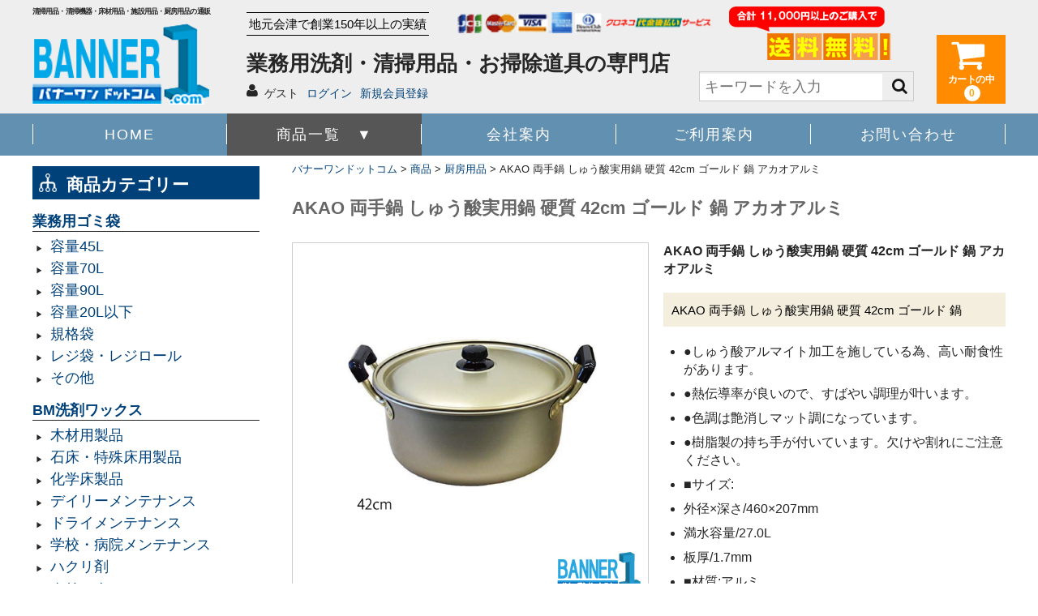

--- FILE ---
content_type: text/html; charset=UTF-8
request_url: https://banner-one.com/item/5663.html
body_size: 16346
content:
<!DOCTYPE html>
<html dir="ltr" lang="ja"
	prefix="og: https://ogp.me/ns#" >

<head>
	<meta charset="UTF-8" />
	<meta name="viewport" content="width=device-width, user-scalable=yes">
	<meta name="format-detection" content="telephone=no"/>
	<script src="//ajax.googleapis.com/ajax/libs/jquery/3.2.1/jquery.min.js"></script>
	<script type="text/javascript" src="https://banner-one.com/wp-content/themes/banner-one/js/owl-carousel/owl.carousel.min.js"></script>
	<script type="text/javascript" src="https://banner-one.com/wp-content/themes/banner-one/js/jquery.easeScroll.js"></script>
	<link href="https://use.fontawesome.com/releases/v5.6.1/css/all.css" rel="stylesheet">
	<link rel="stylesheet" href="https://banner-one.com/wp-content/themes/banner-one/js/owl-carousel/owl.carousel.css">
	<link rel="stylesheet" href="https://banner-one.com/wp-content/themes/banner-one/contactForm.css">
<link rel="stylesheet" href="https://banner-one.com/wp-content/themes/banner-one/js/owl-carousel/owl.theme.css">
<link rel="stylesheet" href="https://banner-one.com/wp-content/themes/banner-one/js/owl-carousel/owl.transitions.css">
	<title>AKAO 両手鍋 しゅう酸実用鍋 硬質 42cm ゴールド 鍋 アカオアルミ - バナーワンドットコム</title>

		<!-- All in One SEO 4.3.4.1 - aioseo.com -->
		<meta name="description" content="●しゅう酸アルマイト加工を施している為、高い耐食性があります。 ●熱伝導率が良いので、すばやい調理が叶います。" />
		<meta name="robots" content="max-image-preview:large" />
		<link rel="canonical" href="https://banner-one.com/item/5663.html" />
		<meta name="generator" content="All in One SEO (AIOSEO) 4.3.4.1 " />
		<meta property="og:locale" content="ja_JP" />
		<meta property="og:site_name" content="バナーワンドットコム - 清掃用品・清掃機器・床材用品・施設用品・厨房用品の通販" />
		<meta property="og:type" content="article" />
		<meta property="og:title" content="AKAO 両手鍋 しゅう酸実用鍋 硬質 42cm ゴールド 鍋 アカオアルミ - バナーワンドットコム" />
		<meta property="og:description" content="●しゅう酸アルマイト加工を施している為、高い耐食性があります。 ●熱伝導率が良いので、すばやい調理が叶います。" />
		<meta property="og:url" content="https://banner-one.com/item/5663.html" />
		<meta property="article:published_time" content="2023-06-07T07:09:45+00:00" />
		<meta property="article:modified_time" content="2023-06-09T06:20:02+00:00" />
		<meta name="twitter:card" content="summary" />
		<meta name="twitter:title" content="AKAO 両手鍋 しゅう酸実用鍋 硬質 42cm ゴールド 鍋 アカオアルミ - バナーワンドットコム" />
		<meta name="twitter:description" content="●しゅう酸アルマイト加工を施している為、高い耐食性があります。 ●熱伝導率が良いので、すばやい調理が叶います。" />
		<script type="application/ld+json" class="aioseo-schema">
			{"@context":"https:\/\/schema.org","@graph":[{"@type":"BlogPosting","@id":"https:\/\/banner-one.com\/item\/5663.html#blogposting","name":"AKAO \u4e21\u624b\u934b \u3057\u3085\u3046\u9178\u5b9f\u7528\u934b \u786c\u8cea 42cm \u30b4\u30fc\u30eb\u30c9 \u934b \u30a2\u30ab\u30aa\u30a2\u30eb\u30df - \u30d0\u30ca\u30fc\u30ef\u30f3\u30c9\u30c3\u30c8\u30b3\u30e0","headline":"AKAO \u4e21\u624b\u934b \u3057\u3085\u3046\u9178\u5b9f\u7528\u934b \u786c\u8cea 42cm \u30b4\u30fc\u30eb\u30c9 \u934b \u30a2\u30ab\u30aa\u30a2\u30eb\u30df","author":{"@id":"https:\/\/banner-one.com\/author\/banner-one21#author"},"publisher":{"@id":"https:\/\/banner-one.com\/#organization"},"image":{"@type":"ImageObject","url":"https:\/\/banner-one.com\/wp-content\/uploads\/2023\/06\/akao6R.jpg","width":600,"height":600},"datePublished":"2023-06-07T07:09:45+09:00","dateModified":"2023-06-09T06:20:02+09:00","inLanguage":"ja","mainEntityOfPage":{"@id":"https:\/\/banner-one.com\/item\/5663.html#webpage"},"isPartOf":{"@id":"https:\/\/banner-one.com\/item\/5663.html#webpage"},"articleSection":"\u53a8\u623f\u7528\u54c1, \u5546\u54c1"},{"@type":"BreadcrumbList","@id":"https:\/\/banner-one.com\/item\/5663.html#breadcrumblist","itemListElement":[{"@type":"ListItem","@id":"https:\/\/banner-one.com\/#listItem","position":1,"item":{"@type":"WebPage","@id":"https:\/\/banner-one.com\/","name":"\u30db\u30fc\u30e0","description":"\u30d0\u30ca\u30fc\u30ef\u30f3 \u30c9\u30c3\u30c8\u30b3\u30e0\u306f\u3001\u4ed8\u7740\u6c5a\u67d3\u7269\u306e\u89e3\u6d88\u306b\u5f79\u7acb\u3064\u914d\u7ba1\u6d17\u6d44\u5264\u3084\u3001\u6e05\u6383\u7528\u54c1\u306e\u901a\u8ca9\u5c02\u9580\u5e97\u3067\u3059\u3002\u6e05\u6383\u6a5f\u68b0\u30fb\u30ef\u30c3\u30af\u30b9\u30fb\u30de\u30c3\u30c8\u30fb\u65bd\u8a2d\u7528\u54c1\u30fb\u53a8\u623f\u7528\u54c1\u30fb\u65e5\u7528\u54c1\u30fb\u696d\u52d9\u7528\u30d7\u30e9\u30b9\u30c1\u30c3\u30af\u88fd\u54c1\u306a\u3069\u3082\u3054\u7528\u610f\u3057\u3066\u3044\u307e\u3059\u3002\u30d7\u30ed\u30e6\u30fc\u30b9\u306b\u3074\u3063\u305f\u308a\u306a\u5546\u54c1\u3092\u3054\u63d0\u4f9b\u81f4\u3057\u307e\u3059\u3002","url":"https:\/\/banner-one.com\/"},"nextItem":"https:\/\/banner-one.com\/item\/#listItem"},{"@type":"ListItem","@id":"https:\/\/banner-one.com\/item\/#listItem","position":2,"item":{"@type":"WebPage","@id":"https:\/\/banner-one.com\/item\/","name":"\u5546\u54c1","description":"\u25cf\u3057\u3085\u3046\u9178\u30a2\u30eb\u30de\u30a4\u30c8\u52a0\u5de5\u3092\u65bd\u3057\u3066\u3044\u308b\u70ba\u3001\u9ad8\u3044\u8010\u98df\u6027\u304c\u3042\u308a\u307e\u3059\u3002 \u25cf\u71b1\u4f1d\u5c0e\u7387\u304c\u826f\u3044\u306e\u3067\u3001\u3059\u3070\u3084\u3044\u8abf\u7406\u304c\u53f6\u3044\u307e\u3059\u3002","url":"https:\/\/banner-one.com\/item\/"},"previousItem":"https:\/\/banner-one.com\/#listItem"}]},{"@type":"Organization","@id":"https:\/\/banner-one.com\/#organization","name":"\u682a\u5f0f\u4f1a\u793e\u30cf\u30bf\u30b3\u30fc\u30dd\u30ec\u30fc\u30b7\u30e7\u30f3","url":"https:\/\/banner-one.com\/","contactPoint":{"@type":"ContactPoint","telephone":"+81242270063","contactType":"Customer Support"}},{"@type":"Person","@id":"https:\/\/banner-one.com\/author\/banner-one21#author","url":"https:\/\/banner-one.com\/author\/banner-one21","name":"\u30cf\u30bf\u30b3\u30fc\u30dd\u30ec\u30fc\u30b7\u30e7\u30f3\u682a\u5f0f\u4f1a\u793e","image":{"@type":"ImageObject","@id":"https:\/\/banner-one.com\/item\/5663.html#authorImage","url":"https:\/\/secure.gravatar.com\/avatar\/0177fefeeebd1d54b8d010031ac9698df9d54fe5e9dbd734cd34131ae8abad1f?s=96&d=mm&r=g","width":96,"height":96,"caption":"\u30cf\u30bf\u30b3\u30fc\u30dd\u30ec\u30fc\u30b7\u30e7\u30f3\u682a\u5f0f\u4f1a\u793e"}},{"@type":"WebPage","@id":"https:\/\/banner-one.com\/item\/5663.html#webpage","url":"https:\/\/banner-one.com\/item\/5663.html","name":"AKAO \u4e21\u624b\u934b \u3057\u3085\u3046\u9178\u5b9f\u7528\u934b \u786c\u8cea 42cm \u30b4\u30fc\u30eb\u30c9 \u934b \u30a2\u30ab\u30aa\u30a2\u30eb\u30df - \u30d0\u30ca\u30fc\u30ef\u30f3\u30c9\u30c3\u30c8\u30b3\u30e0","description":"\u25cf\u3057\u3085\u3046\u9178\u30a2\u30eb\u30de\u30a4\u30c8\u52a0\u5de5\u3092\u65bd\u3057\u3066\u3044\u308b\u70ba\u3001\u9ad8\u3044\u8010\u98df\u6027\u304c\u3042\u308a\u307e\u3059\u3002 \u25cf\u71b1\u4f1d\u5c0e\u7387\u304c\u826f\u3044\u306e\u3067\u3001\u3059\u3070\u3084\u3044\u8abf\u7406\u304c\u53f6\u3044\u307e\u3059\u3002","inLanguage":"ja","isPartOf":{"@id":"https:\/\/banner-one.com\/#website"},"breadcrumb":{"@id":"https:\/\/banner-one.com\/item\/5663.html#breadcrumblist"},"author":{"@id":"https:\/\/banner-one.com\/author\/banner-one21#author"},"creator":{"@id":"https:\/\/banner-one.com\/author\/banner-one21#author"},"image":{"@type":"ImageObject","url":"https:\/\/banner-one.com\/wp-content\/uploads\/2023\/06\/akao6R.jpg","@id":"https:\/\/banner-one.com\/#mainImage","width":600,"height":600},"primaryImageOfPage":{"@id":"https:\/\/banner-one.com\/item\/5663.html#mainImage"},"datePublished":"2023-06-07T07:09:45+09:00","dateModified":"2023-06-09T06:20:02+09:00"},{"@type":"WebSite","@id":"https:\/\/banner-one.com\/#website","url":"https:\/\/banner-one.com\/","name":"\u30d0\u30ca\u30fc\u30ef\u30f3\u30c9\u30c3\u30c8\u30b3\u30e0","description":"\u6e05\u6383\u7528\u54c1\u30fb\u6e05\u6383\u6a5f\u5668\u30fb\u5e8a\u6750\u7528\u54c1\u30fb\u65bd\u8a2d\u7528\u54c1\u30fb\u53a8\u623f\u7528\u54c1\u306e\u901a\u8ca9","inLanguage":"ja","publisher":{"@id":"https:\/\/banner-one.com\/#organization"}}]}
		</script>
		<!-- All in One SEO -->

<link rel="alternate" title="oEmbed (JSON)" type="application/json+oembed" href="https://banner-one.com/wp-json/oembed/1.0/embed?url=https%3A%2F%2Fbanner-one.com%2Fitem%2F5663.html" />
<link rel="alternate" title="oEmbed (XML)" type="text/xml+oembed" href="https://banner-one.com/wp-json/oembed/1.0/embed?url=https%3A%2F%2Fbanner-one.com%2Fitem%2F5663.html&#038;format=xml" />
		<!-- This site uses the Google Analytics by MonsterInsights plugin v8.14.0 - Using Analytics tracking - https://www.monsterinsights.com/ -->
		<!-- Note: MonsterInsights is not currently configured on this site. The site owner needs to authenticate with Google Analytics in the MonsterInsights settings panel. -->
					<!-- No UA code set -->
				<!-- / Google Analytics by MonsterInsights -->
		<style id='wp-img-auto-sizes-contain-inline-css' type='text/css'>
img:is([sizes=auto i],[sizes^="auto," i]){contain-intrinsic-size:3000px 1500px}
/*# sourceURL=wp-img-auto-sizes-contain-inline-css */
</style>
<link rel='stylesheet' id='palent-style-css' href='https://banner-one.com/wp-content/themes/welcart_basic/style.css?ver=6.9' type='text/css' media='all' />
<link rel='stylesheet' id='theme_cart_css-css' href='https://banner-one.com/wp-content/themes/welcart_basic/usces_cart.css?ver=6.9' type='text/css' media='all' />
<style id='wp-emoji-styles-inline-css' type='text/css'>

	img.wp-smiley, img.emoji {
		display: inline !important;
		border: none !important;
		box-shadow: none !important;
		height: 1em !important;
		width: 1em !important;
		margin: 0 0.07em !important;
		vertical-align: -0.1em !important;
		background: none !important;
		padding: 0 !important;
	}
/*# sourceURL=wp-emoji-styles-inline-css */
</style>
<style id='wp-block-library-inline-css' type='text/css'>
:root{--wp-block-synced-color:#7a00df;--wp-block-synced-color--rgb:122,0,223;--wp-bound-block-color:var(--wp-block-synced-color);--wp-editor-canvas-background:#ddd;--wp-admin-theme-color:#007cba;--wp-admin-theme-color--rgb:0,124,186;--wp-admin-theme-color-darker-10:#006ba1;--wp-admin-theme-color-darker-10--rgb:0,107,160.5;--wp-admin-theme-color-darker-20:#005a87;--wp-admin-theme-color-darker-20--rgb:0,90,135;--wp-admin-border-width-focus:2px}@media (min-resolution:192dpi){:root{--wp-admin-border-width-focus:1.5px}}.wp-element-button{cursor:pointer}:root .has-very-light-gray-background-color{background-color:#eee}:root .has-very-dark-gray-background-color{background-color:#313131}:root .has-very-light-gray-color{color:#eee}:root .has-very-dark-gray-color{color:#313131}:root .has-vivid-green-cyan-to-vivid-cyan-blue-gradient-background{background:linear-gradient(135deg,#00d084,#0693e3)}:root .has-purple-crush-gradient-background{background:linear-gradient(135deg,#34e2e4,#4721fb 50%,#ab1dfe)}:root .has-hazy-dawn-gradient-background{background:linear-gradient(135deg,#faaca8,#dad0ec)}:root .has-subdued-olive-gradient-background{background:linear-gradient(135deg,#fafae1,#67a671)}:root .has-atomic-cream-gradient-background{background:linear-gradient(135deg,#fdd79a,#004a59)}:root .has-nightshade-gradient-background{background:linear-gradient(135deg,#330968,#31cdcf)}:root .has-midnight-gradient-background{background:linear-gradient(135deg,#020381,#2874fc)}:root{--wp--preset--font-size--normal:16px;--wp--preset--font-size--huge:42px}.has-regular-font-size{font-size:1em}.has-larger-font-size{font-size:2.625em}.has-normal-font-size{font-size:var(--wp--preset--font-size--normal)}.has-huge-font-size{font-size:var(--wp--preset--font-size--huge)}.has-text-align-center{text-align:center}.has-text-align-left{text-align:left}.has-text-align-right{text-align:right}.has-fit-text{white-space:nowrap!important}#end-resizable-editor-section{display:none}.aligncenter{clear:both}.items-justified-left{justify-content:flex-start}.items-justified-center{justify-content:center}.items-justified-right{justify-content:flex-end}.items-justified-space-between{justify-content:space-between}.screen-reader-text{border:0;clip-path:inset(50%);height:1px;margin:-1px;overflow:hidden;padding:0;position:absolute;width:1px;word-wrap:normal!important}.screen-reader-text:focus{background-color:#ddd;clip-path:none;color:#444;display:block;font-size:1em;height:auto;left:5px;line-height:normal;padding:15px 23px 14px;text-decoration:none;top:5px;width:auto;z-index:100000}html :where(.has-border-color){border-style:solid}html :where([style*=border-top-color]){border-top-style:solid}html :where([style*=border-right-color]){border-right-style:solid}html :where([style*=border-bottom-color]){border-bottom-style:solid}html :where([style*=border-left-color]){border-left-style:solid}html :where([style*=border-width]){border-style:solid}html :where([style*=border-top-width]){border-top-style:solid}html :where([style*=border-right-width]){border-right-style:solid}html :where([style*=border-bottom-width]){border-bottom-style:solid}html :where([style*=border-left-width]){border-left-style:solid}html :where(img[class*=wp-image-]){height:auto;max-width:100%}:where(figure){margin:0 0 1em}html :where(.is-position-sticky){--wp-admin--admin-bar--position-offset:var(--wp-admin--admin-bar--height,0px)}@media screen and (max-width:600px){html :where(.is-position-sticky){--wp-admin--admin-bar--position-offset:0px}}
/*# sourceURL=/wp-includes/css/dist/block-library/common.min.css */
</style>
<style id='classic-theme-styles-inline-css' type='text/css'>
/*! This file is auto-generated */
.wp-block-button__link{color:#fff;background-color:#32373c;border-radius:9999px;box-shadow:none;text-decoration:none;padding:calc(.667em + 2px) calc(1.333em + 2px);font-size:1.125em}.wp-block-file__button{background:#32373c;color:#fff;text-decoration:none}
/*# sourceURL=/wp-includes/css/classic-themes.min.css */
</style>
<link rel='stylesheet' id='contact-form-7-css' href='https://banner-one.com/wp-content/plugins/contact-form-7/includes/css/styles.css?ver=5.7.5.1' type='text/css' media='all' />
<link rel='stylesheet' id='wc-basic-style-css' href='https://banner-one.com/wp-content/themes/banner-one/style.css?ver=1.0' type='text/css' media='all' />
<link rel='stylesheet' id='font-awesome-css' href='https://banner-one.com/wp-content/themes/welcart_basic/font-awesome/font-awesome.min.css?ver=1.0' type='text/css' media='all' />
<link rel='stylesheet' id='luminous-basic-css-css' href='https://banner-one.com/wp-content/themes/welcart_basic/css/luminous-basic.css?ver=1.0' type='text/css' media='all' />
<link rel='stylesheet' id='usces_default_css-css' href='https://banner-one.com/wp-content/plugins/usc-e-shop/css/usces_default.css?ver=2.5.7.2203141' type='text/css' media='all' />
<link rel='stylesheet' id='dashicons-css' href='https://banner-one.com/wp-includes/css/dashicons.min.css?ver=6.9' type='text/css' media='all' />
<link rel='stylesheet' id='msl-main-css' href='https://banner-one.com/wp-content/plugins/master-slider/public/assets/css/masterslider.main.css?ver=3.8.7' type='text/css' media='all' />
<link rel='stylesheet' id='msl-custom-css' href='https://banner-one.com/wp-content/uploads/master-slider/custom.css?ver=2.8' type='text/css' media='all' />
<link rel='stylesheet' id='kuroneko_atobarai_style-css' href='https://banner-one.com/wp-content/plugins/wcex_kuroneko_atobarai/css/style.css?ver=6.9' type='text/css' media='all' />
<script type="text/javascript" src="https://banner-one.com/wp-includes/js/jquery/jquery.min.js?ver=3.7.1" id="jquery-core-js"></script>
<script type="text/javascript" src="https://banner-one.com/wp-includes/js/jquery/jquery-migrate.min.js?ver=3.4.1" id="jquery-migrate-js"></script>
<script type="text/javascript" src="https://banner-one.com/wp-content/themes/welcart_basic/js/front-customized.js?ver=1.0" id="wc-basic-js-js"></script>
<link rel="https://api.w.org/" href="https://banner-one.com/wp-json/" /><link rel="alternate" title="JSON" type="application/json" href="https://banner-one.com/wp-json/wp/v2/posts/5663" />
<meta property="og:title" content="AKAO 両手鍋 しゅう酸実用鍋 硬質 42cm ゴールド 鍋 アカオアルミ">
<meta property="og:type" content="product">
<meta property="og:description" content="AKAO 両手鍋 しゅう酸実用鍋 硬質 42cm ゴールド 鍋 アカオアルミ">
<meta property="og:url" content="https://banner-one.com/item/5663.html">
<meta property="og:image" content="https://banner-one.com/wp-content/uploads/2023/06/akao6R-150x150.jpg">
<meta property="og:site_name" content="バナーワンドットコム"><script>var ms_grabbing_curosr = 'https://banner-one.com/wp-content/plugins/master-slider/public/assets/css/common/grabbing.cur', ms_grab_curosr = 'https://banner-one.com/wp-content/plugins/master-slider/public/assets/css/common/grab.cur';</script>
<meta name="generator" content="MasterSlider 3.8.7 - Responsive Touch Image Slider | avt.li/msf" />
<link rel="icon" href="https://banner-one.com/wp-content/uploads/2021/10/cropped-siteIcon-32x32.png" sizes="32x32" />
<link rel="icon" href="https://banner-one.com/wp-content/uploads/2021/10/cropped-siteIcon-192x192.png" sizes="192x192" />
<link rel="apple-touch-icon" href="https://banner-one.com/wp-content/uploads/2021/10/cropped-siteIcon-180x180.png" />
<meta name="msapplication-TileImage" content="https://banner-one.com/wp-content/uploads/2021/10/cropped-siteIcon-270x270.png" />
</head>

<body data-rsssl=1 class="wp-singular post-template-default single single-post postid-5663 single-format-standard wp-theme-welcart_basic wp-child-theme-banner-one _masterslider _ms_version_3.8.7">

	
	<header id="masthead" class="site-header" role="banner">

		<div class="inner cf">
			<div id="HF">	
			<h1>清掃用品・清掃機器・床材用品・施設用品・厨房用品の通販</h1>
				<a href="https://banner-one.com/"><img src="https://banner-one.com/wp-content/themes/banner-one/images/logo.png" class="logo" alt="バナーワンドットコム"></a>
				</div>	
					<div id="HM">
						<em>地元会津で創業150年以上の実績</em>
						<h2>業務用洗剤・清掃用品・お掃除道具の専門店</h2>
																<div class="membership">
					<i class="fa fa-user"></i>
					<ul class="cf">
																			<li>ゲスト</li>
							<li><a href="https://banner-one.com/usces-member?usces_page=login" class="usces_login_a">ログイン</a></li>
							<li><a href="https://banner-one.com/usces-member?usces_page=newmember">新規会員登録</a></li>
																	</ul>
				</div>
											</div><!-- HM -->
			
						

			<div id="HR">
								<div class="search-box">
					<form role="search" method="get" action="https://banner-one.com/" >
					<div class="s-box">
					<input type="text" value="" name="s" id="head-s-text" class="search-text" placeholder="キーワードを入力" />
					<input type="submit" id="head-s-submit" class="searchsubmit" value="&#xf002;" />
					</div>
    			</form>
			</div>
				
				<div class="incart-btn">
					<a href="https://banner-one.com/usces-cart"><i class="fa fa-shopping-cart"><span>カートの中</span></i><span class="total-quant">0</span></a>
				</div>
							</div><!--HR-->
			
			</div><!-- .inner -->

		
		<nav id="site-navigation" class="main-navigation" role="navigation">
			<label for="panel"><span></span></label>
			<input type="checkbox" id="panel" class="on-off" />
			<div class="nav-menu-open"><ul id="menu-g%e3%83%a1%e3%83%8b%e3%83%a5%e3%83%bc" class="header-nav-container cf"><li id="menu-item-12" class="menu-item menu-item-type-custom menu-item-object-custom menu-item-home menu-item-12"><a href="https://banner-one.com">HOME</a></li>
<li id="menu-item-51" class="menu-item menu-item-type-taxonomy menu-item-object-category current-post-ancestor current-menu-parent current-post-parent menu-item-has-children menu-item-51"><a href="https://banner-one.com/./item">商品一覧　▼</a>
<ul class="sub-menu">
	<li id="menu-item-34" class="menu-item menu-item-type-taxonomy menu-item-object-category menu-item-34"><a href="https://banner-one.com/./item/garbage-bag">業務用ゴミ袋</a></li>
	<li id="menu-item-36" class="menu-item menu-item-type-taxonomy menu-item-object-category menu-item-36"><a href="https://banner-one.com/./item/detergent-kitchen">一般厨房用洗剤</a></li>
	<li id="menu-item-43" class="menu-item menu-item-type-taxonomy menu-item-object-category menu-item-43"><a href="https://banner-one.com/./item/head-replacement">ヘッド交換用</a></li>
	<li id="menu-item-40" class="menu-item menu-item-type-taxonomy menu-item-object-category menu-item-40"><a href="https://banner-one.com/./item/flooring-supplies">床材用品</a></li>
	<li id="menu-item-35" class="menu-item menu-item-type-taxonomy menu-item-object-category menu-item-35"><a href="https://banner-one.com/./item/detergent-bm">BM向け洗剤・ワックス</a></li>
	<li id="menu-item-42" class="menu-item menu-item-type-taxonomy menu-item-object-category menu-item-42"><a href="https://banner-one.com/./item/general-merchandise">雑貨</a></li>
	<li id="menu-item-37" class="menu-item menu-item-type-taxonomy menu-item-object-category menu-item-37"><a href="https://banner-one.com/./item/cleaning-supplies">清掃用品</a></li>
	<li id="menu-item-38" class="menu-item menu-item-type-taxonomy menu-item-object-category menu-item-38"><a href="https://banner-one.com/./item/cleaning-machine">清掃用機械</a></li>
	<li id="menu-item-39" class="menu-item menu-item-type-taxonomy menu-item-object-category menu-item-39"><a href="https://banner-one.com/./item/facility-supplies">施設用品</a></li>
	<li id="menu-item-41" class="menu-item menu-item-type-taxonomy menu-item-object-category menu-item-41"><a href="https://banner-one.com/./item/kitchen-consumables">厨房消耗品</a></li>
	<li id="menu-item-44" class="menu-item menu-item-type-taxonomy menu-item-object-category menu-item-44"><a href="https://banner-one.com/./item/bucket">バケツ</a></li>
	<li id="menu-item-45" class="menu-item menu-item-type-taxonomy menu-item-object-category menu-item-45"><a href="https://banner-one.com/./item/footwear">履物</a></li>
	<li id="menu-item-46" class="menu-item menu-item-type-taxonomy menu-item-object-category menu-item-46"><a href="https://banner-one.com/./item/care-products">介護用品</a></li>
	<li id="menu-item-47" class="menu-item menu-item-type-taxonomy menu-item-object-category menu-item-47"><a href="https://banner-one.com/./item/safety-supplies">安全用品</a></li>
	<li id="menu-item-48" class="menu-item menu-item-type-taxonomy menu-item-object-category menu-item-48"><a href="https://banner-one.com/./item/pp-through-series">ピーピースルーシリーズ</a></li>
</ul>
</li>
<li id="menu-item-22" class="menu-item menu-item-type-post_type menu-item-object-page menu-item-22"><a href="https://banner-one.com/company-info">会社案内</a></li>
<li id="menu-item-23" class="menu-item menu-item-type-post_type menu-item-object-page menu-item-23"><a href="https://banner-one.com/guide">ご利用案内</a></li>
<li id="menu-item-24" class="menu-item menu-item-type-post_type menu-item-object-page menu-item-24"><a href="https://banner-one.com/contact">お問い合わせ</a></li>
</ul></div>		</nav><!-- #site-navigation -->

		
	</header><!-- #masthead -->

	
		
	
		<div id="main" class="cf wrapper two-column right-set" style="padding-top:150px;">
			

<div id="primary" class="site-content">
	<div id="content" role="main">
<div class="breadcrumbs" typeof="BreadcrumbList" vocab="https://schema.org/">
    <!-- Breadcrumb NavXT 7.2.0 -->
<span property="itemListElement" typeof="ListItem"><a property="item" typeof="WebPage" title="バナーワンドットコムへ移動する" href="https://banner-one.com" class="home" ><span property="name">バナーワンドットコム</span></a><meta property="position" content="1"></span> &gt; <span property="itemListElement" typeof="ListItem"><a property="item" typeof="WebPage" title="Go to the 商品 カテゴリー archives." href="https://banner-one.com/./item" class="taxonomy category" ><span property="name">商品</span></a><meta property="position" content="2"></span> &gt; <span property="itemListElement" typeof="ListItem"><a property="item" typeof="WebPage" title="Go to the 厨房用品 カテゴリー archives." href="https://banner-one.com/./item/kitchen-supplies" class="taxonomy category" ><span property="name">厨房用品</span></a><meta property="position" content="3"></span> &gt; <span property="itemListElement" typeof="ListItem"><span property="name" class="post post-post current-item">AKAO 両手鍋 しゅう酸実用鍋 硬質 42cm ゴールド 鍋 アカオアルミ</span><meta property="url" content="https://banner-one.com/item/5663.html"><meta property="position" content="4"></span></div>

	
		<article class="post-5663 post type-post status-publish format-standard category-kitchen-supplies category-item" id="post-5663">
			<h3 class="item-title">AKAO 両手鍋 しゅう酸実用鍋 硬質 42cm ゴールド 鍋 アカオアルミ</h3>
		

			<div class="storycontent">

									
				<div id="itempage">

					<div id="img-box">

						<div class="itemimg">
							<a href="https://banner-one.com/wp-content/uploads/2023/06/akao6R.jpg" ><img width="335" height="335" src="https://banner-one.com/wp-content/uploads/2023/06/akao6R.jpg" class="attachment-335x335 size-335x335" alt="akao6" decoding="async" fetchpriority="high" srcset="https://banner-one.com/wp-content/uploads/2023/06/akao6R.jpg 600w, https://banner-one.com/wp-content/uploads/2023/06/akao6R-300x300.jpg 300w, https://banner-one.com/wp-content/uploads/2023/06/akao6R-150x150.jpg 150w" sizes="(max-width: 335px) 100vw, 335px" /></a>
													</div>

						
					</div><!-- #img-box -->

					<div class="detail-box">
						<h4 class="item-name">AKAO 両手鍋 しゅう酸実用鍋 硬質 42cm ゴールド 鍋 アカオアルミ</h4>
						<em class="catch">AKAO 両手鍋 しゅう酸実用鍋 硬質 42cm ゴールド 鍋</em>
						
												<div class="item-description">
							<ul class="shousai">
<li>●しゅう酸アルマイト加工を施している為、高い耐食性があります。</li>
<li>●熱伝導率が良いので、すばやい調理が叶います。</li>
<li>●色調は艶消しマット調になっています。</li>
<li>●樹脂製の持ち手が付いています。欠けや割れにご注意ください。</li>
<li>■サイズ:</li>
<li>外径×深さ/460×207mm</li>
<li>満水容量/27.0L</li>
<li>板厚/1.7mm</li>
<li>■材質:アルミ</li>
<li>■メーカー：アカオアルミ株式会社
</li>
</ul>
						</div>

											

					<div class="item-info" style="padding: 0;">

						
						<form action="https://banner-one.com/usces-cart" method="post">

													<div class="skuform">
															
								
								
								
								<div class="field" >
									<div class="zaikostatus"><span>在庫状態</span><b>在庫有り</b></div>

									
<div class="field">ポイント還元率：1%</div>
									
									
									
									
									<div class="field_price">
																			<span class="field_cprice">¥33,150</span>
																			¥25,526<em><em class="tax">（税込）</em></em>
									</div>
																	</div>

																<div class="c-box">
									<span class="quantity">数量<input name="quant[5663][akao6]" type="text" id="quant[5663][akao6]" class="skuquantity" value="1" onKeyDown="if (event.keyCode == 13) {return false;}" />個</span>
									<span class="cart-button"><input name="zaikonum[5663][akao6]" type="hidden" id="zaikonum[5663][akao6]" value="1" />
<input name="zaiko[5663][akao6]" type="hidden" id="zaiko[5663][akao6]" value="0" />
<input name="gptekiyo[5663][akao6]" type="hidden" id="gptekiyo[5663][akao6]" value="0" />
<input name="skuPrice[5663][akao6]" type="hidden" id="skuPrice[5663][akao6]" value="25526" />
<input name="inCart[5663][akao6]" type="submit" id="inCart[5663][akao6]" class="skubutton" value="&#xf07a;&nbsp;&nbsp;カートへ入れる" onclick="return uscesCart.intoCart('5663','akao6')" /><input name="usces_referer" type="hidden" value="/item/5663.html" />
</span>
								</div>
																<div class="error_message"></div>
							</div><!-- .skuform -->
						
													</form>
						</div><!-- .detail-box -->
						
						
					<br class="clear">
						
					</div><!-- .item-info -->
					<table class="product">
						
					
												
						<caption>商品仕様</caption>
												
						<tr>
							<th>型　番</th><td>AKAO 両手鍋 しゅう酸実用鍋 硬質 42cm ゴールド 鍋</td>
						</tr>						
																		
						<tr>
							<th>メーカー</th><td>アカオアルミ</td>
						</tr>						
												
												
												
											
												
												
												
												
												
																																																																		
						
						</table>
										
						
											
										
										
					
					
					
					
					
					
						
					
				</div><!-- #itemspage -->
			</div><!-- .storycontent -->

		</article>

		<h3 class="top_koumoku" id="osusume" style="margin-top: 40px;">ご利用ガイド</h3>
<div class="clearfix">
<dl class="guideL">
	<dt>ご注文方法</dt>
	<dd>インターネットにて24時間受け付けております。<br>
ご注文やご質問メールの対応は、土日祝日を除く平日のみです。</dd>
	<dt>お支払い方法</dt>
	<dd>商品代引、銀行振込、郵便振替、クレジットカード決済を用意してございます。
ご希望にあわせて、各種ご利用ください。</dd>
	<dt>送料について</dt>
	<dd>購入金額11000円（税込）以上は送料元払い<br>
購入金額11000円（税込）未満の送料は、<br>
<ul>
	<li>東北・関東…660円</li>
	<li>東海・北陸・関西…880円</li>
	<li>北海道・中国・四国・九州…1,100円</li>
	<li>沖縄・離島は元払い条件不可。実費送料。</li>
	</ul>
		</dd>
	<dt>発送について</dt>
	<dd>注文日から2～3営業日で発送致します。<br>
受注生産品や長期欠品時は別途ご連絡致します。 </dd>
	</dl>
	
	<dl class="guideR">
	<dt>返品・交換について</dt>
	<dd>
		<ul>
			<li><b>返品期限・条件</b><br>
お客様都合の場合はご容赦ください。ただし、不良品交換、誤品配送交換は当社負担とさせていただきます。<br>
商品到着後7日以内にご連絡下さい。</li>
<li><b>返品送料</b><br>
お客様都合の場合はご容赦ください。ただし、不良品交換、誤品配送交換は当社負担とさせていただきます。</li>
			
<li><b>不良品</b><br>
万一不良品等がございましたら、当店の在庫状況を確認のうえ、新品、または同等品と交換させていただきます。<br>
商品到着後7日以内にメールまたは電話でご連絡ください。<br>
それを過ぎますと返品交換のご要望はお受けできなくなりますので、ご了承ください。</li>

<li><b>返品期限・条件</b><br>
商品到着後7日以内</li>

<li><b>返品送料</b><br>
お客様都合の場合はお客様負担になります。</li>

<li><b>不良品</b><br>
商品交換対応いたします。</li></ul></dd>
	</dl>
	</div>



		</div><!-- #content -->
</div><!-- #primary -->


<div id="sideber_left">
<h3>商品カテゴリー</h3>
	<dl>
		<dt><a href="https://banner-one.com/garbage-bag">業務用ゴミ袋</a></dt>
			<dd><a href="https://banner-one.com/item/garbage-bag/capa45l">容量45L</a></dd>
			<dd><a href="https://banner-one.com/item/garbage-bag/capa70l">容量70L</a></dd>
			<dd><a href="https://banner-one.com/item/garbage-bag/capa90l">容量90L</a></dd>
			<dd><a href="https://banner-one.com/item/garbage-bag/capa20l">容量20L以下</a></dd>
		<dd><a href="https://banner-one.com/item/garbage-bag/kikaku-back">規格袋</a></dd>
			<dd><a href="https://banner-one.com/item/garbage-bag/shopping-bag">レジ袋・レジロール</a></dd>
		
			<dd><a href="https://banner-one.com/item/garbage-bag/other/">その他</a></dd>
		<dt class="MT"><a href="https://banner-one.com/item/detergent-bm/">BM洗剤ワックス</a></dt>
			<dd><a href="https://banner-one.com/item/detergent-bm/wood-products">木材用製品</a></dd>
			<dd><a href="https://banner-one.com/item/detergent-bm/stone-floors">石床・特殊床用製品</a></dd>
			<dd><a href="https://banner-one.com/item/detergent-bm/chemical-floor">化学床製品</a></dd>
			<dd><a href="https://banner-one.com/item/detergent-bm/daily-maintenance">デイリーメンテナンス</a></dd>
			<dd><a href="https://banner-one.com/item/detergent-bm/dry-maintenance">ドライメンテナンス</a></dd>
			<dd><a href="https://banner-one.com/item/detergent-bm/school-maintenance">学校・病院メンテナンス</a></dd>
			<dd><a href="https://banner-one.com/item/detergent-bm/peeling-agent">ハクリ剤</a></dd>
			<dd><a href="https://banner-one.com/item/detergent-bm/cleaner-detergent-bm">クリーナー</a></dd>
		<dt class="MT"><a href="https://banner-one.com/item/detergent-kitchen">一般厨房用洗剤</a></dt>
			<dd><a href="https://banner-one.com/item/detergent-kitchen/hand-washing">手洗い用</a></dd>
			<dd><a href="https://banner-one.com/item/detergent-kitchen/hand-disinfection">手指消毒用</a></dd>
			<dd><a href="https://banner-one.com/item/detergent-kitchen/dishwashing-liquid">食器用洗剤</a></dd>
			<dd><a href="https://banner-one.com/item/detergent-kitchen/for-bathroom">浴室用</a></dd>
			<dd><a href="https://banner-one.com/item/detergent-kitchen/for-equipment">設備洗浄用</a></dd>
			<dd><a href="https://banner-one.com/item/detergent-kitchen/for-toilet">トイレ用</a></dd>
			<dd><a href="https://banner-one.com/item/detergent-kitchen/for-sterilization">除菌・漂白用</a></dd>
			<dd><a href="https://banner-one.com/item/detergent-kitchen/for-clothing">衣料用洗剤・漂白剤・柔軟剤</a></dd>
			<dd class="LS"><a href="https://banner-one.com/item/detergent-kitchen/body-soap">ボディソープ・シャンプー・リンス</a></dd>
			<dd><a href="https://banner-one.com/item/detergent-kitchen/deodorants">消臭剤</a></dd>
		<dt class="MT"><a href="https://banner-one.com/">清掃用品</a></dt>
		<dd><a href="https://banner-one.com/item/cleaning-supplies/sweep">掃く</a></dd>
		<dd><a href="https://banner-one.com/item/cleaning-supplies/take">取る</a></dd>
		<dd><a href="https://banner-one.com/item/cleaning-supplies/wipe">拭く</a></dd>
		<dd><a href="https://banner-one.com/item/cleaning-supplies/polish">磨く</a></dd>
		<dd><a href="https://banner-one.com/item/cleaning-supplies/toilet-drainer">トイレ・水切り</a></dd>
		<dd><a href="https://banner-one.com/item/cleaning-supplies/work-height">高所作業</a></dd>
		<dd><a href="https://banner-one.com/item/cleaning-supplies/for-windows">窓用</a></dd>
		<dt class="MT"><a href="https://banner-one.com/item/cleaning-machine/">清掃用機械</a></dt>
			<dd><a href="https://banner-one.com/item/cleaning-machine/vacuum-cleaner">バキュームクリーナー</a></dd>
			<dd><a href="https://banner-one.com/item/cleaning-machine/for-carpet">カーペット清掃用</a></dd>
			<dd><a href="https://banner-one.com/item/cleaning-machine/sweeper">スイーパー</a></dd>
			<dd><a href="https://banner-one.com/item/cleaning-machine/steam-cleaner">スチームクリーナー</a></dd>
			<dd><a href="https://banner-one.com/item/cleaning-machine/blower">送風機</a></dd>
			<dd><a href="https://banner-one.com/item/cleaning-machine/high-pressure-machine">高圧洗浄機</a></dd>
			<dd><a href="https://banner-one.com/item/cleaning-machine/auto-floo-washer">自動床洗浄機</a></dd>
		<dt class="MT"><a href="https://banner-one.com/item/facility-supplies/">施設用品</a></dt>
			<dd><a href="https://banner-one.com/item/facility-supplies/bench">ベンチ</a></dd>
			<dd><a href="https://banner-one.com/item/facility-supplies/ashtray">灰皿</a></dd>
			<dd><a href="https://banner-one.com/item/facility-supplies/mbrella-stand">傘立て</a></dd>
			<dd><a href="https://banner-one.com/item/facility-supplies/shoulder">肩入れ</a></dd>
			<dd><a href="https://banner-one.com/item/facility-supplies/toilet-supplies">トイレ用品</a></dd>
			<dd><a href="https://banner-one.com/item/facility-supplies/medical-products">医療・衛生用品</a></dd>
		<dt class="MT"><a href="https://banner-one.com/item/flooring-supplies">床材用品</a></dt>
			<dd><a href="https://banner-one.com/item/flooring-supplies/indoor-mat">屋内用マット</a></dd>
			<dd><a href="https://banner-one.com/item/flooring-supplies/outdoor-mat">屋外用マット</a></dd>
			<dd><a href="https://banner-one.com/item/flooring-supplies/duckboard">スノコ</a></dd>
			<dd><a href="https://banner-one.com/item/flooring-supplies/artificial-turf">人工芝</a></dd>
			<dd><a href="https://banner-one.com/item/flooring-supplies/bathroom-mat">浴室用マット</a></dd>
			<dd><a href="https://banner-one.com/item/flooring-supplies/protective-sheet">保護シート</a></dd>
			<dd><a href="https://banner-one.com/item/flooring-supplies/functional-mat">機能マット</a></dd>
		<dt class="MT"><a href="https://banner-one.com/item/kitchen-consumables/">厨房消耗品</a></dt>
			<dd><a href="https://banner-one.com/item/kitchen-consumables/wrap-foil">ラップ・ホイル</a></dd>
			<dd><a href="https://banner-one.com/item/kitchen-consumables/cooking-sheet">クッキングシート</a></dd>
			<dd><a href="https://banner-one.com/item/kitchen-consumables/disposable-gloves">使い捨て手袋</a></dd>
			<dd><a href="https://banner-one.com/item/kitchen-consumables/mask-hat">マスク・帽子</a></dd>
			<dd><a href="https://banner-one.com/item/kitchen-consumables/chopsticks-paper-cups">箸・紙コップ その他</a></dd>
			<dd><a href="https://banner-one.com/item/kitchen-consumables/kitchen-footwear">厨房用履物</a></dd>
		<dt class="MT"><a href="https://banner-one.com/item/general-merchandise">雑貨</a></dt>
			<dd><a href="https://banner-one.com/item/general-merchandise/rag-scrubbing-brush">雑巾・たわし・スポンジ</a></dd>
			<dd><a href="https://banner-one.com/item/general-merchandise/gloves">手袋</a></dd>
			<dd><a href="https://banner-one.com/item/general-merchandise/tape">テープ</a></dd>
			<dd><a href="https://banner-one.com/item/general-merchandise/wa-rubber">ワゴム</a></dd>
			<dd><a href="https://banner-one.com/item/general-merchandise/string">ひも</a></dd>
			<dd><a href="https://banner-one.com/item/general-merchandise/cross">クロス</a></dd>
			<dd><a href="https://banner-one.com/item/general-merchandise/batteries">乾電池</a></dd>
		<dt class="MT"><a href="https://banner-one.com/item/kitchen-supplies">厨房用品</a></dt>
		<dt class="MT"><a href="https://banner-one.com/item/head-replacement">ヘッド交換用</a></dt>
		<dt class="MT"><a href="https://banner-one.com/item/bucket">バケツ</a></dt>
			<dd><a href="https://banner-one.com/item/bucket/18l-less">18L以下</a></dd>
			<dd><a href="https://banner-one.com/item/bucket/18l-more">18L以上</a></dd>
		<dt class="MT"><a href="https://banner-one.com/item/footwear">履物</a></dt>
		<dt class="MT"><a href="https://banner-one.com/item/care-products">介護用品</a></dt>
		<dt class="MT"><a href="https://banner-one.com/item/safety-supplies">安全用品</a></dt>
		<dt class="MT"><a href="https://banner-one.com/item/pp-through-series">ピーピースルーシリーズ</a></dt>
		<dt class="MT"><a href="https://banner-one.com/">ヤマザキ</a></dt>
	</dl>
	
	<a href="https://www.facebook.com/%E3%83%90%E3%83%8A%E3%83%BC%E3%83%AF%E3%83%B3%E3%83%89%E3%83%83%E3%83%88%E3%82%B3%E3%83%A0-670018899856540/?ref=bookmarks" target="_blank"><img src="https://banner-one.com/wp-content/themes/banner-one/images/side_FB.jpg" alt="FaceBook更新中" class="SB"></a>
	
	<a href="https://store.shopping.yahoo.co.jp/banner-one/" target="_blank"><img src="https://banner-one.com/wp-content/themes/banner-one/images/side_yahoo.jpg" alt="バナーワンドットコムYAHOO店" class="SB"></a>
	
	<a href="https://www.amazon.co.jp/s?marketplaceID=A1VC38T7YXB528&redirect=true&me=A3B4CAT9EDI2P9&merchant=A3B4CAT9EDI2P9" target="_blank"><img src="https://banner-one.com/wp-content/themes/banner-one/images/side_AM.jpg" alt="バナーワンドットコムAMAZON店" class="SB"></a>
	
	<a href="https://www.rakuten.co.jp/banner-one/" target="_blank"><img src="https://banner-one.com/wp-content/themes/banner-one/images/side_RTM.jpg" alt="バナーワンドットコムA楽天店" class="SB"></a>
	
	<h3 id="maker">メーカーサイトリンク</h3>
	<dl>
		<dd><a href="https://www.yof-linda.co.jp/" target="_blank">横浜樹脂工業</a></dd>
		<dd><a href="https://www.wakyo.co.jp/" target="_blank">和協産業</a></dd>
		<dd><a href="https://www.rinrei.co.jp/" target="_blank">リンレイ</a></dd>
		<dd><a href="https://www.kao.com/jp/" target="_blank">花王</a></dd>
		<dd><a href="http://www.yamazaki-sangyo.co.jp/" target="_blank">山崎産業</a></dd>
		<dd><a href="https://www.teramoto.co.jp/" target="_blank">テラモト</a></dd>
	</dl>
	
	</div>
	</div><!-- #main -->
	
	
		
		<div id="toTop" class="wrap fixed"><a href="#masthead"><i class="fa fa-chevron-circle-up"></i></a></div>
	
		
	<footer id="colophon" role="contentinfo">
		<div class="clearfix">
	<ul class="clearfix">
		<li><a href="https://banner-one.com/">HOME</a></li>
		<li><a href="https://banner-one.com/personal-information">個人情報の取扱い</li>
		<li><a href="https://banner-one.com/rule">特定商取引法に関する表示</li>
		<li><a href="https://banner-one.com/postage">送料について</a></li>
	</ul>
<table>
	<tr><th>ショップ名</th><td>バナーワンドットコム</td></tr>
	<tr><th>販売業者</th><td>株式会社ハタコーポレーション</td></tr>
	<tr><th>販売責任者</th><td>秦 一弘</td></tr>
	<tr><th>所在地</th><td>〒965-0851 福島県会津若松市御旗町5-3</td></tr>
	<tr><th>電話番号</th><td>0242-27-0063</td></tr>
</table>
		<br class="clear">
		<p class="copyright">Copyright<i class="far fa-copyright"></i>  バナーワンドットコム  All  Rights  reserved.</p>
	</div>
	</footer><!-- #colophon -->


	<script type="speculationrules">
{"prefetch":[{"source":"document","where":{"and":[{"href_matches":"/*"},{"not":{"href_matches":["/wp-*.php","/wp-admin/*","/wp-content/uploads/*","/wp-content/*","/wp-content/plugins/*","/wp-content/themes/banner-one/*","/wp-content/themes/welcart_basic/*","/*\\?(.+)"]}},{"not":{"selector_matches":"a[rel~=\"nofollow\"]"}},{"not":{"selector_matches":".no-prefetch, .no-prefetch a"}}]},"eagerness":"conservative"}]}
</script>
	<script type='text/javascript'>
		uscesL10n = {
			
			'ajaxurl': "https://banner-one.com/wp-admin/admin-ajax.php",
			'loaderurl': "https://banner-one.com/wp-content/plugins/usc-e-shop/images/loading.gif",
			'post_id': "5663",
			'cart_number': "5",
			'is_cart_row': false,
			'opt_esse': new Array(  ),
			'opt_means': new Array(  ),
			'mes_opts': new Array(  ),
			'key_opts': new Array(  ),
			'previous_url': "https://banner-one.com",
			'itemRestriction': "",
			'itemOrderAcceptable': "0",
			'uscespage': "",
			'uscesid': "MDk0M2IwNjM4OTc4MjU4NTY0ODBlMTc2NDQ2N2NlMDVlMzlkNjE0OTk1MjQxNWJlX2FjdGluZ18wX0E%3D",
			'wc_nonce': "737d9cc513"
		}
	</script>
	<script type='text/javascript' src='https://banner-one.com/wp-content/plugins/usc-e-shop/js/usces_cart.js'></script>
	<script type='text/javascript'>
	(function($) {
	uscesCart = {
		intoCart : function (post_id, sku) {
			var zaikonum = $("[id='zaikonum["+post_id+"]["+sku+"]']").val();
			var zaiko = $("[id='zaiko["+post_id+"]["+sku+"]']").val();
			if( ( uscesL10n.itemOrderAcceptable != '1' && zaiko != '0' && zaiko != '1' ) || ( uscesL10n.itemOrderAcceptable != '1' && parseInt(zaikonum) == 0 ) ){
				alert('只今在庫切れです。');
				return false;
			}

			var mes = '';
			if( $("[id='quant["+post_id+"]["+sku+"]']").length ){
				var quant = $("[id='quant["+post_id+"]["+sku+"]']").val();
				if( quant == '0' || quant == '' || !(uscesCart.isNum(quant))){
					mes += "数量を正しく入力してください。\n";
				}
				var checknum = '';
				var checkmode = '';
				if( parseInt(uscesL10n.itemRestriction) <= parseInt(zaikonum) && uscesL10n.itemRestriction != '' && uscesL10n.itemRestriction != '0' && zaikonum != '' ) {
					checknum = uscesL10n.itemRestriction;
					checkmode ='rest';
				} else if( uscesL10n.itemOrderAcceptable != '1' && parseInt(uscesL10n.itemRestriction) > parseInt(zaikonum) && uscesL10n.itemRestriction != '' && uscesL10n.itemRestriction != '0' && zaikonum != '' ) {
					checknum = zaikonum;
					checkmode ='zaiko';
				} else if( uscesL10n.itemOrderAcceptable != '1' && (uscesL10n.itemRestriction == '' || uscesL10n.itemRestriction == '0') && zaikonum != '' ) {
					checknum = zaikonum;
					checkmode ='zaiko';
				} else if( uscesL10n.itemRestriction != '' && uscesL10n.itemRestriction != '0' && ( zaikonum == '' || zaikonum == '0' || parseInt(uscesL10n.itemRestriction) > parseInt(zaikonum) ) ) {
					checknum = uscesL10n.itemRestriction;
					checkmode ='rest';
				}

				if( parseInt(quant) > parseInt(checknum) && checknum != '' ){
					if(checkmode == 'rest'){
						mes += 'この商品は一度に'+checknum+'までの数量制限があります。'+"\n";
					}else{
						mes += 'この商品の在庫は残り'+checknum+'です。'+"\n";
					}
				}
			}
			for(i=0; i<uscesL10n.key_opts.length; i++){
				if( uscesL10n.opt_esse[i] == '1' ){
					var skuob = $("[id='itemOption["+post_id+"]["+sku+"]["+uscesL10n.key_opts[i]+"]']");
					var itemOption = "itemOption["+post_id+"]["+sku+"]["+uscesL10n.key_opts[i]+"]";
					var opt_obj_radio = $(":radio[name*='"+itemOption+"']");
					var opt_obj_checkbox = $(":checkbox[name*='"+itemOption+"']:checked");

					if( uscesL10n.opt_means[i] == '3' ){

						if( !opt_obj_radio.is(':checked') ){
							mes += uscesL10n.mes_opts[i]+"\n";
						}

					}else if( uscesL10n.opt_means[i] == '4' ){

						if( !opt_obj_checkbox.length ){
							mes += uscesL10n.mes_opts[i]+"\n";
						}

					}else{

						if( skuob.length ){
							if( uscesL10n.opt_means[i] == 0 && skuob.val() == '#NONE#' ){
								mes += uscesL10n.mes_opts[i]+"\n";
							}else if( uscesL10n.opt_means[i] == 1 && ( skuob.val() == '' || skuob.val() == '#NONE#' ) ){
								mes += uscesL10n.mes_opts[i]+"\n";
							}else if( uscesL10n.opt_means[i] >= 2 && skuob.val() == '' ){
								mes += uscesL10n.mes_opts[i]+"\n";
							}
						}
					}
				}
			}

						
			if( mes != '' ){
				alert( mes );
				return false;
			}else{
				return true;
			}
		},

		isNum : function (num) {
			if (num.match(/[^0-9]/g)) {
				return false;
			}
			return true;
		}
	};
	})(jQuery);
	</script>
<!-- Welcart version : v2.5.7.2203141 -->
<!-- Type Basic : v1.4 -->
<style id='global-styles-inline-css' type='text/css'>
:root{--wp--preset--aspect-ratio--square: 1;--wp--preset--aspect-ratio--4-3: 4/3;--wp--preset--aspect-ratio--3-4: 3/4;--wp--preset--aspect-ratio--3-2: 3/2;--wp--preset--aspect-ratio--2-3: 2/3;--wp--preset--aspect-ratio--16-9: 16/9;--wp--preset--aspect-ratio--9-16: 9/16;--wp--preset--color--black: #000000;--wp--preset--color--cyan-bluish-gray: #abb8c3;--wp--preset--color--white: #ffffff;--wp--preset--color--pale-pink: #f78da7;--wp--preset--color--vivid-red: #cf2e2e;--wp--preset--color--luminous-vivid-orange: #ff6900;--wp--preset--color--luminous-vivid-amber: #fcb900;--wp--preset--color--light-green-cyan: #7bdcb5;--wp--preset--color--vivid-green-cyan: #00d084;--wp--preset--color--pale-cyan-blue: #8ed1fc;--wp--preset--color--vivid-cyan-blue: #0693e3;--wp--preset--color--vivid-purple: #9b51e0;--wp--preset--gradient--vivid-cyan-blue-to-vivid-purple: linear-gradient(135deg,rgb(6,147,227) 0%,rgb(155,81,224) 100%);--wp--preset--gradient--light-green-cyan-to-vivid-green-cyan: linear-gradient(135deg,rgb(122,220,180) 0%,rgb(0,208,130) 100%);--wp--preset--gradient--luminous-vivid-amber-to-luminous-vivid-orange: linear-gradient(135deg,rgb(252,185,0) 0%,rgb(255,105,0) 100%);--wp--preset--gradient--luminous-vivid-orange-to-vivid-red: linear-gradient(135deg,rgb(255,105,0) 0%,rgb(207,46,46) 100%);--wp--preset--gradient--very-light-gray-to-cyan-bluish-gray: linear-gradient(135deg,rgb(238,238,238) 0%,rgb(169,184,195) 100%);--wp--preset--gradient--cool-to-warm-spectrum: linear-gradient(135deg,rgb(74,234,220) 0%,rgb(151,120,209) 20%,rgb(207,42,186) 40%,rgb(238,44,130) 60%,rgb(251,105,98) 80%,rgb(254,248,76) 100%);--wp--preset--gradient--blush-light-purple: linear-gradient(135deg,rgb(255,206,236) 0%,rgb(152,150,240) 100%);--wp--preset--gradient--blush-bordeaux: linear-gradient(135deg,rgb(254,205,165) 0%,rgb(254,45,45) 50%,rgb(107,0,62) 100%);--wp--preset--gradient--luminous-dusk: linear-gradient(135deg,rgb(255,203,112) 0%,rgb(199,81,192) 50%,rgb(65,88,208) 100%);--wp--preset--gradient--pale-ocean: linear-gradient(135deg,rgb(255,245,203) 0%,rgb(182,227,212) 50%,rgb(51,167,181) 100%);--wp--preset--gradient--electric-grass: linear-gradient(135deg,rgb(202,248,128) 0%,rgb(113,206,126) 100%);--wp--preset--gradient--midnight: linear-gradient(135deg,rgb(2,3,129) 0%,rgb(40,116,252) 100%);--wp--preset--font-size--small: 13px;--wp--preset--font-size--medium: 20px;--wp--preset--font-size--large: 36px;--wp--preset--font-size--x-large: 42px;--wp--preset--spacing--20: 0.44rem;--wp--preset--spacing--30: 0.67rem;--wp--preset--spacing--40: 1rem;--wp--preset--spacing--50: 1.5rem;--wp--preset--spacing--60: 2.25rem;--wp--preset--spacing--70: 3.38rem;--wp--preset--spacing--80: 5.06rem;--wp--preset--shadow--natural: 6px 6px 9px rgba(0, 0, 0, 0.2);--wp--preset--shadow--deep: 12px 12px 50px rgba(0, 0, 0, 0.4);--wp--preset--shadow--sharp: 6px 6px 0px rgba(0, 0, 0, 0.2);--wp--preset--shadow--outlined: 6px 6px 0px -3px rgb(255, 255, 255), 6px 6px rgb(0, 0, 0);--wp--preset--shadow--crisp: 6px 6px 0px rgb(0, 0, 0);}:where(.is-layout-flex){gap: 0.5em;}:where(.is-layout-grid){gap: 0.5em;}body .is-layout-flex{display: flex;}.is-layout-flex{flex-wrap: wrap;align-items: center;}.is-layout-flex > :is(*, div){margin: 0;}body .is-layout-grid{display: grid;}.is-layout-grid > :is(*, div){margin: 0;}:where(.wp-block-columns.is-layout-flex){gap: 2em;}:where(.wp-block-columns.is-layout-grid){gap: 2em;}:where(.wp-block-post-template.is-layout-flex){gap: 1.25em;}:where(.wp-block-post-template.is-layout-grid){gap: 1.25em;}.has-black-color{color: var(--wp--preset--color--black) !important;}.has-cyan-bluish-gray-color{color: var(--wp--preset--color--cyan-bluish-gray) !important;}.has-white-color{color: var(--wp--preset--color--white) !important;}.has-pale-pink-color{color: var(--wp--preset--color--pale-pink) !important;}.has-vivid-red-color{color: var(--wp--preset--color--vivid-red) !important;}.has-luminous-vivid-orange-color{color: var(--wp--preset--color--luminous-vivid-orange) !important;}.has-luminous-vivid-amber-color{color: var(--wp--preset--color--luminous-vivid-amber) !important;}.has-light-green-cyan-color{color: var(--wp--preset--color--light-green-cyan) !important;}.has-vivid-green-cyan-color{color: var(--wp--preset--color--vivid-green-cyan) !important;}.has-pale-cyan-blue-color{color: var(--wp--preset--color--pale-cyan-blue) !important;}.has-vivid-cyan-blue-color{color: var(--wp--preset--color--vivid-cyan-blue) !important;}.has-vivid-purple-color{color: var(--wp--preset--color--vivid-purple) !important;}.has-black-background-color{background-color: var(--wp--preset--color--black) !important;}.has-cyan-bluish-gray-background-color{background-color: var(--wp--preset--color--cyan-bluish-gray) !important;}.has-white-background-color{background-color: var(--wp--preset--color--white) !important;}.has-pale-pink-background-color{background-color: var(--wp--preset--color--pale-pink) !important;}.has-vivid-red-background-color{background-color: var(--wp--preset--color--vivid-red) !important;}.has-luminous-vivid-orange-background-color{background-color: var(--wp--preset--color--luminous-vivid-orange) !important;}.has-luminous-vivid-amber-background-color{background-color: var(--wp--preset--color--luminous-vivid-amber) !important;}.has-light-green-cyan-background-color{background-color: var(--wp--preset--color--light-green-cyan) !important;}.has-vivid-green-cyan-background-color{background-color: var(--wp--preset--color--vivid-green-cyan) !important;}.has-pale-cyan-blue-background-color{background-color: var(--wp--preset--color--pale-cyan-blue) !important;}.has-vivid-cyan-blue-background-color{background-color: var(--wp--preset--color--vivid-cyan-blue) !important;}.has-vivid-purple-background-color{background-color: var(--wp--preset--color--vivid-purple) !important;}.has-black-border-color{border-color: var(--wp--preset--color--black) !important;}.has-cyan-bluish-gray-border-color{border-color: var(--wp--preset--color--cyan-bluish-gray) !important;}.has-white-border-color{border-color: var(--wp--preset--color--white) !important;}.has-pale-pink-border-color{border-color: var(--wp--preset--color--pale-pink) !important;}.has-vivid-red-border-color{border-color: var(--wp--preset--color--vivid-red) !important;}.has-luminous-vivid-orange-border-color{border-color: var(--wp--preset--color--luminous-vivid-orange) !important;}.has-luminous-vivid-amber-border-color{border-color: var(--wp--preset--color--luminous-vivid-amber) !important;}.has-light-green-cyan-border-color{border-color: var(--wp--preset--color--light-green-cyan) !important;}.has-vivid-green-cyan-border-color{border-color: var(--wp--preset--color--vivid-green-cyan) !important;}.has-pale-cyan-blue-border-color{border-color: var(--wp--preset--color--pale-cyan-blue) !important;}.has-vivid-cyan-blue-border-color{border-color: var(--wp--preset--color--vivid-cyan-blue) !important;}.has-vivid-purple-border-color{border-color: var(--wp--preset--color--vivid-purple) !important;}.has-vivid-cyan-blue-to-vivid-purple-gradient-background{background: var(--wp--preset--gradient--vivid-cyan-blue-to-vivid-purple) !important;}.has-light-green-cyan-to-vivid-green-cyan-gradient-background{background: var(--wp--preset--gradient--light-green-cyan-to-vivid-green-cyan) !important;}.has-luminous-vivid-amber-to-luminous-vivid-orange-gradient-background{background: var(--wp--preset--gradient--luminous-vivid-amber-to-luminous-vivid-orange) !important;}.has-luminous-vivid-orange-to-vivid-red-gradient-background{background: var(--wp--preset--gradient--luminous-vivid-orange-to-vivid-red) !important;}.has-very-light-gray-to-cyan-bluish-gray-gradient-background{background: var(--wp--preset--gradient--very-light-gray-to-cyan-bluish-gray) !important;}.has-cool-to-warm-spectrum-gradient-background{background: var(--wp--preset--gradient--cool-to-warm-spectrum) !important;}.has-blush-light-purple-gradient-background{background: var(--wp--preset--gradient--blush-light-purple) !important;}.has-blush-bordeaux-gradient-background{background: var(--wp--preset--gradient--blush-bordeaux) !important;}.has-luminous-dusk-gradient-background{background: var(--wp--preset--gradient--luminous-dusk) !important;}.has-pale-ocean-gradient-background{background: var(--wp--preset--gradient--pale-ocean) !important;}.has-electric-grass-gradient-background{background: var(--wp--preset--gradient--electric-grass) !important;}.has-midnight-gradient-background{background: var(--wp--preset--gradient--midnight) !important;}.has-small-font-size{font-size: var(--wp--preset--font-size--small) !important;}.has-medium-font-size{font-size: var(--wp--preset--font-size--medium) !important;}.has-large-font-size{font-size: var(--wp--preset--font-size--large) !important;}.has-x-large-font-size{font-size: var(--wp--preset--font-size--x-large) !important;}
/*# sourceURL=global-styles-inline-css */
</style>
<script type="text/javascript" src="https://banner-one.com/wp-content/plugins/contact-form-7/includes/swv/js/index.js?ver=5.7.5.1" id="swv-js"></script>
<script type="text/javascript" id="contact-form-7-js-extra">
/* <![CDATA[ */
var wpcf7 = {"api":{"root":"https://banner-one.com/wp-json/","namespace":"contact-form-7/v1"}};
//# sourceURL=contact-form-7-js-extra
/* ]]> */
</script>
<script type="text/javascript" src="https://banner-one.com/wp-content/plugins/contact-form-7/includes/js/index.js?ver=5.7.5.1" id="contact-form-7-js"></script>
<script type="text/javascript" src="https://banner-one.com/wp-content/themes/welcart_basic/js/luminous.min.js?ver=1.0" id="luminous-js"></script>
<script type="text/javascript" src="https://banner-one.com/wp-content/themes/welcart_basic/js/wb-luminous.js?ver=1.0" id="wc-basic_luminous-js"></script>
<script type="text/javascript" src="https://banner-one.com/wp-content/plugins/wcex_kuroneko_atobarai/js/wcex_kuroneko_atobarai_sms.js?ver=1" id="kuroneko_atobarai_sms_js-js"></script>
<script type="text/javascript" src="https://banner-one.com/wp-content/plugins/wcex_kuroneko_atobarai/js/wcex_kuroneko_atobarai_purchase_confirm.js?ver=1" id="kuroneko_atobarai_purchase_confirm_js-js"></script>
<script id="wp-emoji-settings" type="application/json">
{"baseUrl":"https://s.w.org/images/core/emoji/17.0.2/72x72/","ext":".png","svgUrl":"https://s.w.org/images/core/emoji/17.0.2/svg/","svgExt":".svg","source":{"concatemoji":"https://banner-one.com/wp-includes/js/wp-emoji-release.min.js?ver=6.9"}}
</script>
<script type="module">
/* <![CDATA[ */
/*! This file is auto-generated */
const a=JSON.parse(document.getElementById("wp-emoji-settings").textContent),o=(window._wpemojiSettings=a,"wpEmojiSettingsSupports"),s=["flag","emoji"];function i(e){try{var t={supportTests:e,timestamp:(new Date).valueOf()};sessionStorage.setItem(o,JSON.stringify(t))}catch(e){}}function c(e,t,n){e.clearRect(0,0,e.canvas.width,e.canvas.height),e.fillText(t,0,0);t=new Uint32Array(e.getImageData(0,0,e.canvas.width,e.canvas.height).data);e.clearRect(0,0,e.canvas.width,e.canvas.height),e.fillText(n,0,0);const a=new Uint32Array(e.getImageData(0,0,e.canvas.width,e.canvas.height).data);return t.every((e,t)=>e===a[t])}function p(e,t){e.clearRect(0,0,e.canvas.width,e.canvas.height),e.fillText(t,0,0);var n=e.getImageData(16,16,1,1);for(let e=0;e<n.data.length;e++)if(0!==n.data[e])return!1;return!0}function u(e,t,n,a){switch(t){case"flag":return n(e,"\ud83c\udff3\ufe0f\u200d\u26a7\ufe0f","\ud83c\udff3\ufe0f\u200b\u26a7\ufe0f")?!1:!n(e,"\ud83c\udde8\ud83c\uddf6","\ud83c\udde8\u200b\ud83c\uddf6")&&!n(e,"\ud83c\udff4\udb40\udc67\udb40\udc62\udb40\udc65\udb40\udc6e\udb40\udc67\udb40\udc7f","\ud83c\udff4\u200b\udb40\udc67\u200b\udb40\udc62\u200b\udb40\udc65\u200b\udb40\udc6e\u200b\udb40\udc67\u200b\udb40\udc7f");case"emoji":return!a(e,"\ud83e\u1fac8")}return!1}function f(e,t,n,a){let r;const o=(r="undefined"!=typeof WorkerGlobalScope&&self instanceof WorkerGlobalScope?new OffscreenCanvas(300,150):document.createElement("canvas")).getContext("2d",{willReadFrequently:!0}),s=(o.textBaseline="top",o.font="600 32px Arial",{});return e.forEach(e=>{s[e]=t(o,e,n,a)}),s}function r(e){var t=document.createElement("script");t.src=e,t.defer=!0,document.head.appendChild(t)}a.supports={everything:!0,everythingExceptFlag:!0},new Promise(t=>{let n=function(){try{var e=JSON.parse(sessionStorage.getItem(o));if("object"==typeof e&&"number"==typeof e.timestamp&&(new Date).valueOf()<e.timestamp+604800&&"object"==typeof e.supportTests)return e.supportTests}catch(e){}return null}();if(!n){if("undefined"!=typeof Worker&&"undefined"!=typeof OffscreenCanvas&&"undefined"!=typeof URL&&URL.createObjectURL&&"undefined"!=typeof Blob)try{var e="postMessage("+f.toString()+"("+[JSON.stringify(s),u.toString(),c.toString(),p.toString()].join(",")+"));",a=new Blob([e],{type:"text/javascript"});const r=new Worker(URL.createObjectURL(a),{name:"wpTestEmojiSupports"});return void(r.onmessage=e=>{i(n=e.data),r.terminate(),t(n)})}catch(e){}i(n=f(s,u,c,p))}t(n)}).then(e=>{for(const n in e)a.supports[n]=e[n],a.supports.everything=a.supports.everything&&a.supports[n],"flag"!==n&&(a.supports.everythingExceptFlag=a.supports.everythingExceptFlag&&a.supports[n]);var t;a.supports.everythingExceptFlag=a.supports.everythingExceptFlag&&!a.supports.flag,a.supports.everything||((t=a.source||{}).concatemoji?r(t.concatemoji):t.wpemoji&&t.twemoji&&(r(t.twemoji),r(t.wpemoji)))});
//# sourceURL=https://banner-one.com/wp-includes/js/wp-emoji-loader.min.js
/* ]]> */
</script>
	</body>
</html>


--- FILE ---
content_type: text/css
request_url: https://banner-one.com/wp-content/themes/banner-one/contactForm.css
body_size: 841
content:

.c1{
padding:3% 5%;
border-bottom:1px solid #ccc;
font-weight:700;
color:#595858;
line-height:35px;
font-size: 18px;
background: #f5f5f5;
	margin: 0 !important;
}
 
.c2{
padding:3% 5%;
border-bottom:1px solid #ccc;
	background: rgba(226,237,241,1.00);
font-weight:700;
color:#595858;
line-height:35px;
font-size: 18px;
	margin: 0 !important;
}
p.c1,p.c2{
margin:0;
}

.wpcf7-form input[type=text],.wpcf7-form input[type=tel],.wpcf7-form input[type=email]{
font-size:16px;
padding: 21px 8px !important;
	width: 50% !important;
	margin: 10px 0 0 0;
}
 
.c1 textarea,.c2 textarea{
font-size:16px;
width:97%;
 padding-left:10px !important;
height: 15em;
	margin-top: 8px;
}

 

.wpcf7-form input[type=text], .wpcf7-form select,.wpcf7-form input[type=email],.wpcf7-form input[type=tel]{
   outline: none;
   height:30px;
}
 

 span.need{
	 background: #D80003;
	 color: #FFE884;
	 display: inline-block;
	 margin: 0 8px;
	 padding: 4px 8px;
	 line-height: 1em;
	 font-size: 0.8em;
}

.wpcf7-form input[type=submit],.wpcf7-form input[type=button]{
   border-radius: 5px;
   -moz-border-radius: 5px;
   -webkit-border-radius: 5px;
   -o-border-radius: 5px;
   -ms-border-radius: 5px;
   border:#a9a9a9 1px solid;
   -moz-box-shadow: inset 0 0 5px rgba(0,0,0,0.2),0 0 2px rgba(0,0,0,0.3);
   -webkit-box-shadow: inset 0 0 5px rgba(0, 0, 0, 0.2),0 0 2px rgba(0,0,0,0.3);
   box-shadow: inset 0 0 5px rgba(0, 0, 0, 0.2),0 0 2px rgba(0,0,0,0.3);
   width:33%;
   height:65px;
font-size:20px;
   padding:0 3px;
   margin:10px auto;
   display:block;
   cursor:pointer;
   font-weight:bold;
   background:#f5f5f5;
    -webkit-appearance: none;
   text-shadow:1px 1px 0px #fff;
	cursor: pointer;
}
 
.contact_form input[type=submit]{
width:50%;
}
input[type=submit]:hover,input[type=button]:hover{
	opacity: 0.7 !important;
}
.wpcf7-form input[type=button]{
	width:17%;
	font-size:16px;
	color:#555;
}
.contact_form input[type=text],.contact_form input[type=email]{
width:100%;
height:50px;
font-size:1.5em;
}
 




@media only screen and (min-device-width: 320px) and (max-device-width: 768px) {
.c1{
background:#fff;
padding:5px 10px;
border-bottom:1px solid #ccc;
font-weight:bold;
color:#595858;
display:block;
line-height:1.7;
}
 
.c2{
background:#f6f6f6;
padding:5px 10px;
border-bottom:1px solid #ccc;
font-weight:bold;
color:#595858;
line-height:1.7;
}
.m-alert{
	margin-bottom:15px;
}
input[type="button"]{
	font-size:1em;
}
input[type=text],input[type=tel],input[type=email]{
font-size:16px;
padding: 18px 1px 18px 5px !important;
	width: 100% !important;
	margin: 4px 0 0 0;
	border-radius: 0;
	line-height: 1;
}
.wpcf7-form-control{
	height: 50px;
	border-radius: 0;
	line-height: 0.9em;
	}
	

	
}